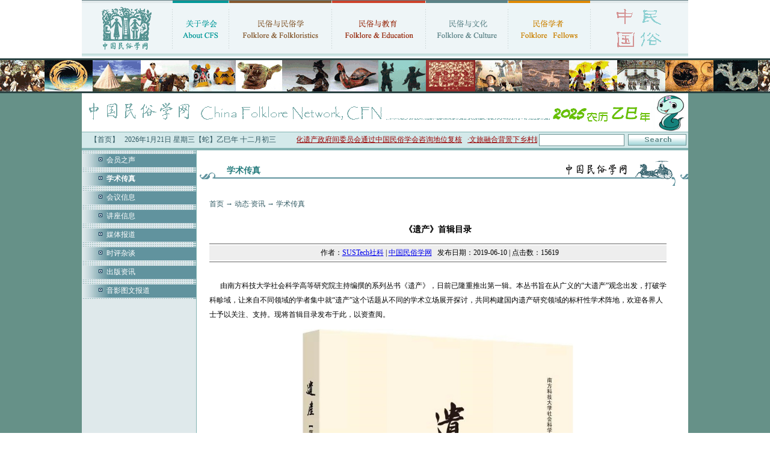

--- FILE ---
content_type: text/html
request_url: https://www.chinafolklore.org/web/index.php?NewsID=18943
body_size: 5813
content:
<!DOCTYPE html PUBLIC "-//W3C//DTD XHTML 1.0 Transitional//EN" "http://www.w3.org/TR/xhtml1/DTD/xhtml1-transitional.dtd">
<html xmlns="http://www.w3.org/1999/xhtml">
<head>
<meta http-equiv="Content-Type" content="text/html; charset=gb2312" />
<title>《遗产》首辑目录 · 中国民俗学网-中国民俗学会 · 主办 ·</title>
<link href="/css/style.css" rel="stylesheet" type="text/css" />
<link href="/style.css" rel="stylesheet" type="text/css">
</head>

<body>
<table width="1008" border="0" align="center" cellpadding="0" cellspacing="0">
  <tr>
    <td><table width="100%" border="0" cellspacing="0" cellpadding="0">
      <tr>
        <td><a href="/" title="首页"><img src="/images/new/index_03.gif" width="150" height="89" border="0" /></a></td>
        <td><img src="/images/new/index_04.gif" width="1" height="89" /></td>
        <td><a href="/web/index.php?ChannelID=1" title="关于学会"><img src="/images/new/index_05.gif" width="93" height="89" border="0" /></a></td>
        <td><img src="/images/new/index_04.gif" width="1" height="89" /></td>
        <td><a href="/web/index.php?ChannelID=93" title="民俗与民俗学"><img src="/images/new/index_07.gif" width="170" height="89" border="0" /></a></td>
        <td><img src="/images/new/index_04.gif" width="1" height="89" /></td>
        <td><a href="/web/index.php?ChannelID=57" title="民俗与教育"><img src="/images/new/index_09.gif" width="155" height="89" border="0" /></a></td>
        <td><img src="/images/new/index_04.gif" width="1" height="89" /></td>
        <td><a href="/web/index.php?ChannelID=20" title="民俗与文化"><img src="/images/new/index_11.gif" width="136" height="89" border="0" /></a></td>
        <td><img src="/images/new/index_04.gif" width="1" height="89" /></td>
        <td><a href="/web/index.php?ChannelID=157" title="民俗学者"><img src="/images/new/index_13.gif" width="136" height="89" border="0" /></a></td>
        <td><img src="/images/new/index_04.gif" width="1" height="89" /></td>
        <td><img src="/images/new/index_15.gif" width="162" height="89" /></td>
      </tr>
    </table></td>
  </tr>
  <tr>
    <td height="5" background="/images/new/index_17.gif"></td>
  </tr>
  <tr>
    <td height="3"></td>
  </tr>
</table>
<table width="100%" border="0" cellspacing="0" cellpadding="0">
  <tr>
    <td bgcolor="#669188"><table width="100%" border="0" align="center" cellpadding="0" cellspacing="0">
      <tr>
        <td><div style="border-top:3px #2A4343 solid; border-bottom:3px #2A4343 solid; background:url(/images/new/top_tu.jpg);height:52px;"></div></td>
      </tr>
      <tr>
        <td align="center"><img src='/images/new/index_2025.gif'></td>
      </tr>
    </table>
    <table width="1008" border="0" align="center" cellpadding="0" cellspacing="0" bgcolor="#FFFFFF">
        <tr>
          <td bgcolor="#84b4b4" height="1"></td>
        </tr>
        <tr>
          <td bgcolor="#d4e9ea"><table width="100%" border="0" cellspacing="0" cellpadding="0">
              <tr>
                <td><table width="100%" border="0" cellspacing="0" cellpadding="0">
                    <tr>
                      <td align="center">&nbsp;&nbsp;&nbsp;&nbsp;<a href="/" class="text">【首页】</a></td>
                      <td align="center" class="text"><script src="/js/date.js"></script></td>
                      <td align="right"><marquee scrollAmount=4 width=400 onmouseover=stop() onmouseout=start()>中国民俗学会最新公告： <a href="/web/index.php?NewsID=23002" target="_blank"><span class="b"><font color="#990000">·保护非物质文化遗产政府间委员会通过中国民俗学会咨询地位复核</font></span></a> &nbsp; <a href="/web/index.php?NewsID=22436" target="_blank"><span class="b"><font color="#990000">·文旅融合背景下乡村振兴与物质民俗研究学术工作坊招生启事</font></span></a> &nbsp; <a href="/web/index.php?NewsID=22415" target="_blank"><span class="b"><font color="#990000">·中国民俗学会2025年年会征文启事</font></span></a> &nbsp; </marquee></td>
                    </tr>
                </table></td>
                <td width="250">
        <form method="get" action="/web/index.php">
        <table width="100%" border="0" cellspacing="0" cellpadding="3">
          <tr>
            <td align="right"><input name="NewsKeyword" type="text" class="input" size="16" /></td>
            <td><input type="image" src="/images/new/index_31.gif" width="97" height="19" name="Search" /><input type="hidden" name="IndexSearch" value="chinesefolklore.org.cn"></td>
          </tr>
        </table>
        </form>
                </td>
              </tr>
          </table></td>
        </tr>
        <tr>
          <td bgcolor="#84b4b4" height="4"></td>
        </tr>
      </table>
      <table width="1008" border="0" align="center" cellpadding="0" cellspacing="0" bgcolor="#FFFFFF">
        <tr>
          <td width="190" valign="top" bgcolor="#dfe9eb" class="fen">
            <table width="100%" border="0" cellspacing="0" cellpadding="0">
              
                          <tr>
                            <td height="3" background="../images/dot_bg.jpg"></td>
                          </tr>
                          <tr>
                            <td height="3" background="../images/dot_bg.jpg"></td>
                          </tr>
                          <tr>
                            <td height="22" background="../images/jb_bg.jpg">　　<img src="../images/dot3.gif" width="14" height="9"> <a href="/web/index.php?ChannelID=199" target="_parent" class="bai">会员之声</a></td>
                          </tr>
                          <tr>
                            <td height="3" background="../images/dot_bg.jpg"></td>
                          </tr>
                          <tr>
                            <td height="3" background="../images/dot_bg.jpg"></td>
                          </tr>
                          <tr>
                            <td height="3" background="../images/dot_bg.jpg"></td>
                          </tr>
                          <tr>
                            <td height="22" background="../images/jb_bg.jpg">　　<img src="../images/dot3.gif" width="14" height="9"> <a href="/web/index.php?ChannelID=173" target="_parent" class="bai"><b>学术传真</b></a></td>
                          </tr>
                          <tr>
                            <td height="3" background="../images/dot_bg.jpg"></td>
                          </tr>
                          <tr>
                            <td height="3" background="../images/dot_bg.jpg"></td>
                          </tr>
                          <tr>
                            <td height="3" background="../images/dot_bg.jpg"></td>
                          </tr>
                          <tr>
                            <td height="22" background="../images/jb_bg.jpg">　　<img src="../images/dot3.gif" width="14" height="9"> <a href="/web/index.php?ChannelID=140" target="_parent" class="bai">会议信息</a></td>
                          </tr>
                          <tr>
                            <td height="3" background="../images/dot_bg.jpg"></td>
                          </tr>
                          <tr>
                            <td height="3" background="../images/dot_bg.jpg"></td>
                          </tr>
                          <tr>
                            <td height="3" background="../images/dot_bg.jpg"></td>
                          </tr>
                          <tr>
                            <td height="22" background="../images/jb_bg.jpg">　　<img src="../images/dot3.gif" width="14" height="9"> <a href="/web/index.php?ChannelID=149" target="_parent" class="bai">讲座信息</a></td>
                          </tr>
                          <tr>
                            <td height="3" background="../images/dot_bg.jpg"></td>
                          </tr>
                          <tr>
                            <td height="3" background="../images/dot_bg.jpg"></td>
                          </tr>
                          <tr>
                            <td height="3" background="../images/dot_bg.jpg"></td>
                          </tr>
                          <tr>
                            <td height="22" background="../images/jb_bg.jpg">　　<img src="../images/dot3.gif" width="14" height="9"> <a href="/web/index.php?ChannelID=141" target="_parent" class="bai">媒体报道</a></td>
                          </tr>
                          <tr>
                            <td height="3" background="../images/dot_bg.jpg"></td>
                          </tr>
                          <tr>
                            <td height="3" background="../images/dot_bg.jpg"></td>
                          </tr>
                          <tr>
                            <td height="3" background="../images/dot_bg.jpg"></td>
                          </tr>
                          <tr>
                            <td height="22" background="../images/jb_bg.jpg">　　<img src="../images/dot3.gif" width="14" height="9"> <a href="/web/index.php?ChannelID=225" target="_parent" class="bai">时评杂谈</a></td>
                          </tr>
                          <tr>
                            <td height="3" background="../images/dot_bg.jpg"></td>
                          </tr>
                          <tr>
                            <td height="3" background="../images/dot_bg.jpg"></td>
                          </tr>
                          <tr>
                            <td height="3" background="../images/dot_bg.jpg"></td>
                          </tr>
                          <tr>
                            <td height="22" background="../images/jb_bg.jpg">　　<img src="../images/dot3.gif" width="14" height="9"> <a href="/web/index.php?ChannelID=139" target="_parent" class="bai">出版资讯</a></td>
                          </tr>
                          <tr>
                            <td height="3" background="../images/dot_bg.jpg"></td>
                          </tr>
                          <tr>
                            <td height="3" background="../images/dot_bg.jpg"></td>
                          </tr>
                          <tr>
                            <td height="3" background="../images/dot_bg.jpg"></td>
                          </tr>
                          <tr>
                            <td height="22" background="../images/jb_bg.jpg">　　<img src="../images/dot3.gif" width="14" height="9"> <a href="/web/index.php?ChannelID=162" target="_parent" class="bai">音影图文报道</a></td>
                          </tr>
                          <tr>
                            <td height="3" background="../images/dot_bg.jpg"></td>
                          </tr>
            </table>
          </td>
          <td valign="top">
            <table width="100%" border="0" cellspacing="0" cellpadding="0">
              <tr>
                <td><h1>学术传真</h1></td>
              </tr>
              <tr>
                <td height="800" valign="top">
                  <table width="95%" border="0" align="center" cellpadding="0" cellspacing="0">
                    <tr>
                      <td valign="top">
                        
            <p class='text'><a href='../cn/' class='text'>首页</a>  → <a href='../web/index.php?ChannelID=8' class='text'>动态·资讯</a>  → <a href='../web/index.php?ChannelID=173' class='text'>学术传真</a></p>
            <table width=98% border=0 cellspacing=0 cellpadding=0>
              <tr>
                <td height='45' align='center' class='news_title'>《遗产》首辑目录</td>
              </tr>
              
              <tr>
                <td bgcolor=#666666 height=1></td>
              </tr>
              <tr>
                <td height=2 align=center></td>
              </tr>
              <tr>
                <td height='25' align='center' bgcolor='#EEEEEE' class='news_info'> &nbsp;&nbsp;作者：<a href='../web/index.php?Author=SUSTech%C9%E7%BF%C6'>SUSTech社科</a>   | <a href='https://www.chinesefolklore.org.cn' target='_blank'>中国民俗学网</a> &nbsp;&nbsp;发布日期：2019-06-10 | 点击数：15619</td>
              </tr>
              <tr>
                <td height=2 align=center></td>
              </tr>
              <tr>
                <td bgcolor=#666666 height=1></td>
              </tr>
            </table>
            <table width=98% border=0 cellspacing=0 cellpadding=0 class=text-12>
              <tr>
                <td>&nbsp;</td>
              </tr>
              <tr>
                <td valign=top id='Zoom' class='news_info'>
                  
                  <p>&nbsp; &nbsp; &nbsp; 由南方科技大学社会科学高等研究院主持编撰的系列丛书《遗产》，日前已隆重推出第一辑。本丛书旨在从广义的&ldquo;大遗产&rdquo;观念出发，打破学科畛域，让来自不同领域的学者集中就&ldquo;遗产&rdquo;这个话题从不同的学术立场展开探讨，共同构建国内遗产研究领域的标杆性学术阵地，欢迎各界人士予以关注、支持。现将首辑目录发布于此，以资查阅。</p>
<p style="text-align: center;"><img src="/upload/userfiles/2019/20190610214707_66aef50577.jpg" width="450" height="660" alt="" /></p>
<p style="text-align: center;"><img src="/upload/userfiles/2019/20190610214752_2014be17f3.jpg" width="450" height="685" alt="" /></p>
<p style="text-align: center;"><img src="/upload/userfiles/2019/20190610214810_9846f4e4a3.jpg" width="450" height="843" alt="" /></p>
                  
                  <p align='right'>&nbsp;&nbsp;文章来源：“SUSTech社科” 2019-06-05<br>【本文责编：孟令法】</p>
                </td>
              </tr>
              <tr><td align='right'><div class="bdsharebuttonbox"><a href="#" class="bds_more" data-cmd="more"></a><a href="#" class="bds_weixin" data-cmd="weixin" title="分享到微信"></a><a href="#" class="bds_tsina" data-cmd="tsina" title="分享到新浪微博"></a><a href="#" class="bds_qzone" data-cmd="qzone" title="分享到QQ空间"></a><a href="#" class="bds_tqq" data-cmd="tqq" title="分享到腾讯微博"></a><a href="#" class="bds_renren" data-cmd="renren" title="分享到人人网"></a><a href="#" class="bds_mail" data-cmd="mail" title="分享到邮件分享"></a><a href="#" class="bds_print" data-cmd="print" title="分享到打印"></a></div>
<script>window._bd_share_config={"common":{"bdSnsKey":{},"bdText":"","bdMini":"2","bdMiniList":false,"bdPic":"","bdStyle":"1","bdSize":"16"},"share":{}};with(document)0[(getElementsByTagName('head')[0]||body).appendChild(createElement('script')).src='/static/api/js/share.js?v=89860593.js?cdnversion='+~(-new Date()/36e5)];</script>
<!--http://bdimg.share.baidu.com--></div></td></tr>
            </table>
            <table width=98% border=0 cellspacing=0 cellpadding=0>
              <tr>
                <td bgcolor=#666666 height=1></td>
              </tr>
              <tr>
                <td height=2 align=center ></td>
              </tr>
              <tr>
                <td height=25 bgcolor=eeeeee>
                  <table width=70% align=center class=text-blue>
                    <tr><td height=30>上一条： ·<a href="/web/?NewsID=18940" class=news  title="“有温度的田野·中国礼俗传统与当代乡村振兴”学术研讨会在山东大学召开
作　　者：山东省民俗学会秘书处
访 问 量：09875
发表时间：2019-06-10">“有温度的田野·中国礼俗传统与当代乡村振兴”学术研讨会在山东大学召开</a><br></td></tr>
                    <tr><td height=30>下一条： ·<a href="/web/?NewsID=18950" class=news  title="“端午与神话”学术工作坊在上海大学文学院举行
作　　者：赵梦
访 问 量：18613
发表时间：2019-06-13">“端午与神话”学术工作坊在上海大学文学院举行</a><br></td></tr>
                  </table>
                </td>
              </tr>
              <tr>
                <td height=10 bgcolor=#ffffff></td>
              </tr> </table>
            <table width=98% border=0 cellpadding=0 cellspacing=1 bgcolor=#CCCCCC>
              <tr>
                <td height=20 bgcolor=b4c4d4 class=text-blue> &nbsp;&nbsp; <b> 相关链接 </b></td>
              </tr>
              <tr>
                <td align=center valign=top bgcolor=F1F0F0><table width=100% border=0 cellpadding=5 cellspacing=0 align=center><tr height='25' align='left'><td>·<a href="/web/?NewsID=23030" class=news  title="《民俗研究》：2026年第1期目录
作　　者：《民俗研究》编辑部
访 问 量：00093
发表时间：2026-01-19">《民俗研究》：2026年第1期目录</a></td><td>·<a href="/web/?NewsID=23024" class=news  title="《民族艺术》：2025年第6期目录
作　　者：《民族艺术》编辑部
访 问 量：01309
发表时间：2026-01-01">《民族艺术》：2025年第6期目录</a></td></tr><tr><td height='1' colspan='2'></td></tr>
<tr height='25' align='left'><td>·<a href="/web/?NewsID=23012" class=news  title="《文化遗产》：2025年第6期目录
作　　者：《文化遗产》编辑部
访 问 量：01707
发表时间：2025-12-25">《文化遗产》：2025年第6期目录</a></td><td>·<a href="/web/?NewsID=23011" class=news  title="《文化遗产》：2025年第5期目录
作　　者：《文化遗产》编辑部
访 问 量：01523
发表时间：2025-12-25">《文化遗产》：2025年第5期目录</a></td></tr><tr><td height='1' colspan='2'></td></tr>
<tr height='25' align='left'><td>·<a href="/web/?NewsID=23010" class=news  title="《民族艺术》：2025年第5期目录
作　　者：《民族艺术》编辑部
访 问 量：01190
发表时间：2025-12-22">《民族艺术》：2025年第5期目录</a></td><td>·<a href="/web/?NewsID=23003" class=news  title="《民俗研究》：2025年第6期目录
作　　者：《民俗研究》编辑部
访 问 量：01500
发表时间：2025-12-15">《民俗研究》：2025年第6期目录</a></td></tr><tr><td height='1' colspan='2'></td></tr>
<tr height='25' align='left'><td>·<a href="/web/?NewsID=22460" class=news  title="《民族艺术》：2025年第4期目录
作　　者：《民族艺术》编辑部
访 问 量：05312
发表时间：2025-12-15">《民族艺术》：2025年第4期目录</a></td><td>·<a href="/web/?NewsID=22459" class=news  title="《民俗研究》：2025年第5期目录
作　　者：《民俗研究》编辑部
访 问 量：02272
发表时间：2025-09-23">《民俗研究》：2025年第5期目录</a></td></tr><tr><td height='1' colspan='2'></td></tr>
<tr height='25' align='left'><td>·<a href="/web/?NewsID=22454" class=news  title="《文化遗产》：2025年第4期目录
作　　者：《文化遗产》编辑部
访 问 量：03649
发表时间：2025-08-08">《文化遗产》：2025年第4期目录</a></td><td>·<a href="/web/?NewsID=22455" class=news  title="《文化遗产》：2025年第3期目录
作　　者：《文化遗产》编辑部
访 问 量：04351
发表时间：2025-08-07">《文化遗产》：2025年第3期目录</a></td></tr><tr><td height='1' colspan='2'></td></tr>
<tr height='25' align='left'><td>·<a href="/web/?NewsID=22453" class=news  title="《民俗研究》：2025年第4期目录
作　　者：《民俗研究》编辑部
访 问 量：03385
发表时间：2025-07-30">《民俗研究》：2025年第4期目录</a></td><td>·<a href="/web/?NewsID=22447" class=news  title="《民族艺术》：2025年第3期目录
作　　者：《民族艺术》编辑部
访 问 量：02803
发表时间：2025-07-11">《民族艺术》：2025年第3期目录</a></td></tr><tr><td height='1' colspan='2'></td></tr>
<tr height='25' align='left'><td>·<a href="/web/?NewsID=22431" class=news  title="《民俗研究》：2025年第3期目录
作　　者：《民俗研究》编辑部
访 问 量：04617
发表时间：2025-05-26">《民俗研究》：2025年第3期目录</a></td><td>·<a href="/web/?NewsID=22430" class=news  title="《民族艺术》：2025年第2期目录
作　　者：《民族艺术》编辑部
访 问 量：03214
发表时间：2025-05-23">《民族艺术》：2025年第2期目录</a></td></tr><tr><td height='1' colspan='2'></td></tr>
<tr height='25' align='left'><td>·<a href="/web/?NewsID=22425" class=news  title="《文化遗产》：2025年第2期目录
作　　者：《文化遗产》编辑部
访 问 量：05480
发表时间：2025-05-08">《文化遗产》：2025年第2期目录</a></td><td>·<a href="/web/?NewsID=22428" class=news  title="《文化遗产》：2025年第1期目录
作　　者：《文化遗产》编辑部
访 问 量：02669
发表时间：2025-05-07">《文化遗产》：2025年第1期目录</a></td></tr><tr><td height='1' colspan='2'></td></tr>
<tr height='25' align='left'><td>·<a href="/web/?NewsID=22427" class=news  title="《文化遗产》：2024年第6期目录
作　　者：《文化遗产》编辑部
访 问 量：02230
发表时间：2025-05-07">《文化遗产》：2024年第6期目录</a></td><td>·<a href="/web/?NewsID=22426" class=news  title="《文化遗产》：2024年第5期目录
作　　者：《文化遗产》编辑部
访 问 量：02120
发表时间：2025-05-07">《文化遗产》：2024年第5期目录</a></td></tr><tr><td height='1' colspan='2'></td></tr>
<tr height='25' align='left'><td>·<a href="/web/?NewsID=22417" class=news  title="《民族艺术》：2025年第1期目录
作　　者：《民族艺术》编辑部
访 问 量：02567
发表时间：2025-03-20">《民族艺术》：2025年第1期目录</a></td><td>·<a href="/web/?NewsID=22416" class=news  title="《民俗研究》：2025年第2期目录
作　　者：《民俗研究》编辑部
访 问 量：03267
发表时间：2025-03-17">《民俗研究》：2025年第2期目录</a></td></tr><tr><td height='1' colspan='2'></td></tr>
</table></td>
              </tr>
            </table><BR>
                      </td>
                    </tr>
                  </table>
                </td>
              </tr>
            </table>
          </td>
        </tr>
      </table>
      <table width="1008" border="0" align="center" cellpadding="0" cellspacing="0" bgcolor="#FFFFFF">
        <tr>
          <td bgcolor="#639393" height="1px"></td>
        </tr>
        <tr>
          <td bgcolor="#eef6f8"><table width="100%" border="0" cellspacing="0" cellpadding="0">
              <tr>
                <td><table width="100%" border="0" cellspacing="0" cellpadding="3">
              <tr>
                <td align="center"><a href="/web/index.php?ChannelID=74" class="dh"><img src="/images/new/index_79.gif" width="63" height="58" border="0" /></a></td>
              </tr>
              <tr>
                <td align="center"><a href="/web/index.php?ChannelID=74" class="dh">公告栏</a></td>
              </tr>
            </table></td>
            <td><table width="100%" border="0" cellspacing="0" cellpadding="3">
              <tr>
                <td align="center"><a href="/web/?ChannelID=41" class="dh"><img src="/images/new/index_81.gif" width="57" height="58" border="0" /></a></td>
              </tr>
              <tr>
                <td align="center"><a href="/web/?ChannelID=41" class="dh">在线投稿</a></td>
              </tr>
            </table></td>
            <td><table width="100%" border="0" cellspacing="0" cellpadding="3">
              <tr>
                <td align="center"><a href="/forum/" class="dh"><img src="/images/new/index_83.gif" width="65" height="58" border="0" /></a></td>
              </tr>
              <tr>
                <td align="center"><a href="/forum/" class="dh">民俗学论坛</a></td>
              </tr>
            </table></td>
            <td><table width="100%" border="0" cellspacing="0" cellpadding="3">
              <tr>
                <td align="center"><a href="/blog/" class="dh"><img src="/images/new/index_85.gif" width="47" height="58" border="0" /></a></td>
              </tr>
              <tr>
                <td align="center"><a href="/blog/" class="dh">民俗学博客</a></td>
              </tr>
            </table></td>
            <td><table width="100%" border="0" cellspacing="0" cellpadding="3">
              <tr>
                <td align="center"><a href="/web/?ChannelID=91" class="dh"><img src="/images/new/index_89.gif" width="48" height="58" border="0" /></a></td>
              </tr>
              <tr>
                <td align="center"><a href="/web/?ChannelID=91" class="dh">入会申请</a></td>
              </tr>
            </table></td>
            <td><table width="100%" border="0" cellspacing="0" cellpadding="3">
              <tr>
                <td align="center"><a href="/forum/rss.php?auth=%2FCT1q55ry8jYmloKtcN1rk5wqg" target="_blank"><img src="/images/new/index_87.gif" width="57" height="58" border="0" /></a></td>
              </tr>
              <tr>
                <td align="center"><a href="/forum/rss.php?auth=%2FCT1q55ry8jYmloKtcN1rk5wqg" target="_blank" class="dh">RSS订阅</a></td>
              </tr>
            </table></td>
                <td width="320" align="center"><table width="268" border="0" cellspacing="0" cellpadding="0">
                  <tr>
                    <td height="68" background="/images/new/index_92.gif"><p style="padding:10px 0 0 90px; text-align:left;"><a href="/forum/" class="bottom_text">民俗学论坛</a>／<a href="/blog/" class="bottom_text">民俗学博客</a><br><a href="/forum/register.php" class="hei">注册</a>　<a href="/forum/faq.php" class="hei">帮助</a>　<a href="mailto:cfngroup@gmail.com" class="hei">咨询</a>　<a href="/forum/logging.php?action=login" class="hei">登录</a></p></td>
                  </tr>
                  <!--<tr>
                    <td bgcolor="#CFE4E4"><form method="post" action="/cn/email.php">
                        <table width="100%" border="0" cellspacing="0" cellpadding="3">
                          <tr>
                            <td align="right"><input name="email" type="text" class="input" id="textfield" size="22" value="电子通讯稍后发布" onfocus="if(this.value==this.defaultValue){this.value='';}" onblur="if(this.value==''){this.value=this.defaultValue;}" /></td>
                            <td width="80"><input type="image" name="imageField" id="imageField" src="/images/new/index_96.gif" />
                            </td>
                          </tr>
                        </table>
                    </form></td>
                  </tr>-->
                  <tr>
                    <td><img src="/images/new/index_105.gif" width="268" height="5" /></td>
                  </tr>
                </table></td>
              </tr>
          </table></td>
        </tr>
        <tr>
          <td bgcolor="#639393" height="1px"></td>
        </tr>
        <tr>
          <td height="8px"></td>
        </tr>
      </table>
      <table width="1008" border="0" align="center" cellpadding="0" cellspacing="0" bgcolor="#FFFFFF" class="bottom">
        <tr>
          <td bgcolor="#5e929d" height="3"></td>
        </tr>
        <tr>
          <td height="20" align="center" background="/images/new/index_108.gif" class="text">
            <a href="/web/index.php?ChannelID=70" class="text" target="_blank">学会机构</a>┃
      <a href="/web/index.php?ChannelID=174" class="text" target="_blank">合作网站</a> ┃
      <a href="/web/index.php?ChannelID=127" class="text" target="_blank">友情链接</a> ┃
      <a href="/web/index.php?ChannelID=54" class="text" target="_blank">版权与免责申明</a> ┃
      <a href="/web/index.php?ChannelID=25" class="text" target="_blank">网上民俗学</a> ┃
            <a href="/member/" class="text" target="_blank">会员中心</a> ┃
            <a href="/cn/cfn_member.php" class="text" target="_blank">学会会员</a> ┃
      <!--<a href="/submit/director.php" class="text" target="_blank">学会理事</a> ┃-->
      <a href="/web/index.php?ChannelID=286" class="text" target="_blank">会费缴纳</a> ┃
            <a href="https://www.chinesefolklore.org.cn/submit/" class="text" target="_blank"><span style="font-weight:bold;">2025年会专区</span></a> ┃
            <a href="/web/index.php?ChannelID=303" class="text" target="_blank">移动端</a> ┃
      <a href="/web/index.php?act=show_website_map" class="text" target="_blank">本网导航</a> ┃
      <a href="/ChinaFolkloreSociety/" class="text" target="_blank">旧版回顾</a>
          </td>
        </tr>
        <tr>
          <td align="center" bgcolor="#afd7d7" class="text" style="line-height:24px; padding:5px">
              中国民俗学会<br>
              中华人民共和国教育部主管<br>
              联合国教科文组织保护非物质文化遗产政府间委员会咨询机构<br>
              主办：<a href="/web/index.php?ChannelID=11" target="_blank" class="bottom_text">中国民俗学会</a>　
              <a href="/web/index.php?ChannelID=11" target="_blank" class="bottom_text">China Folklore Society (CFS)</a>　Copyright &copy; 2003-2025　All Rights Reserved　版权所有<BR>
              地址：北京市海淀区北京师范大学 邮编：100875<br />
              联系方式：
              <img src="/images/new/index_112.gif" width="18" height="12" />
              <a href="mailto:chinafolklore@163.com" class="bottom_text">学会秘书处</a>
              办公时间：每周一或周二上午10：30—下午4：30  &nbsp;
              <img src="/images/new/index_112.gif" width="18" height="12" /><a href="mailto:chinafolklore-2@163.com" class="bottom_text"> 投稿邮箱</a> &nbsp;
              <img src="/images/new/index_112.gif" width="18" height="12" /><a href="mailto:cfsrhsq@163.com" class="bottom_text"> 会员部</a> &nbsp;
              <img src="/images/new/index_112.gif" width="18" height="12" /><a href="https://www.chinesefolklore.org.cn/web/?ChannelID=91" class="bottom_text"> 入会申请</a>
              <br />
              <a href="https://xxgs.chinanpo.mca.gov.cn/gsxt/newDetails?b=eyJpZCI6IjUxMTAwMDAwNTAwMDEzODAxNSJ9" target="_blank" class="bottom_text">民政部登记证书</a> &nbsp;  &nbsp;
              <a href="https://beian.miit.gov.cn" target="_blank" class="bottom_text">京ICP备14046869号-1</a> &nbsp;&nbsp; &nbsp;
              <img src="/images/beian.mps.gov.cn.png" height="15"> <a href="https://beian.mps.gov.cn/#/query/webSearch?code=11010602201293" rel="noreferrer" target="_blank"  class="bottom_text">京公网安备11010602201293</a> &nbsp;&nbsp;
              <br>
              <script src="/cn/index_count.js.php"></script> &nbsp;&nbsp;
              <a href="http://www.zhongyan.org/" target="_blank" class="bottom_text">技术支持：中研网</a>
          </td>
        </tr>
        <tr>
          <td bgcolor="#5e929d" height="3"></td>
        </tr>
      </table></td>
  </tr>
</table>
</body>
</html>
<script type="text/javascript">
var gaJsHost = (("https:" == document.location.protocol) ? "https://ssl." : "http://www.");
document.write(unescape("%3Cscript src='" + gaJsHost + "google-analytics.com/ga.js' type='text/javascript'%3E%3C/script%3E"));
</script>
<script type="text/javascript">
var pageTracker = _gat._getTracker("UA-1250461-16");
pageTracker._trackPageview();
</script>
<script>
  var _hmt = _hmt || [];
  (function() {
    var hm = document.createElement("script");
    hm.src = "https://hm.baidu.com/hm.js?9d7924e70f06b7b0c2ebb7418f746259";
    var s = document.getElementsByTagName("script")[0];
    s.parentNode.insertBefore(hm, s);
  })();
</script>



--- FILE ---
content_type: text/html
request_url: https://www.chinafolklore.org/cn/index_count.js.php
body_size: 104
content:
document.write("当前在线<B>5580</B>人 | 今天访问<b>30725</b>次 总访问<b>264780421</b>次");
